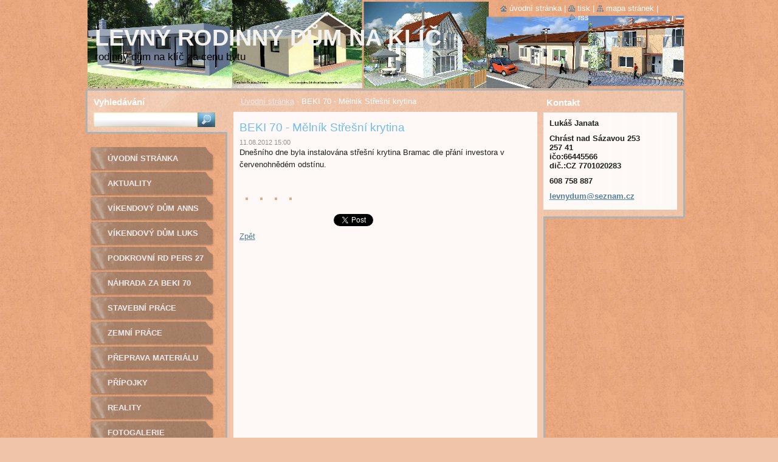

--- FILE ---
content_type: text/html; charset=UTF-8
request_url: https://www.levny-dum.eu/news/beki-70-melnik-stresni-krytina-/
body_size: 8697
content:
<!--[if lte IE 9]><!DOCTYPE HTML PUBLIC "-//W3C//DTD HTML 4.01 Transitional//EN" "https://www.w3.org/TR/html4/loose.dtd"><![endif]-->
<!DOCTYPE html>
<!--[if IE]><html class="ie" lang="cs"><![endif]-->
<!--[if gt IE 9]><!--> 
<html lang="cs">
<!--<![endif]-->
  <head>
    <!--[if lt IE 8]><meta http-equiv="X-UA-Compatible" content="IE=EmulateIE7"><![endif]--><!--[if IE 8]><meta http-equiv="X-UA-Compatible" content="IE=EmulateIE8"><![endif]--><!--[if IE 9]><meta http-equiv="X-UA-Compatible" content="IE=EmulateIE9"><![endif]-->
    <base href="https://www.levny-dum.eu/">
  <meta charset="utf-8">
  <meta name="description" content="">
  <meta name="keywords" content="">
  <meta name="generator" content="Webnode">
  <meta name="apple-mobile-web-app-capable" content="yes">
  <meta name="apple-mobile-web-app-status-bar-style" content="black">
  <meta name="format-detection" content="telephone=no">
    <link rel="icon" type="image/svg+xml" href="/favicon.svg" sizes="any">  <link rel="icon" type="image/svg+xml" href="/favicon16.svg" sizes="16x16">  <link rel="icon" href="/favicon.ico">  <link rel="stylesheet" href="https://www.levny-dum.eu/wysiwyg/system.style.css">
<link rel="canonical" href="https://www.levny-dum.eu/news/beki-70-melnik-stresni-krytina-/">
<script type="text/javascript">(function(i,s,o,g,r,a,m){i['GoogleAnalyticsObject']=r;i[r]=i[r]||function(){
			(i[r].q=i[r].q||[]).push(arguments)},i[r].l=1*new Date();a=s.createElement(o),
			m=s.getElementsByTagName(o)[0];a.async=1;a.src=g;m.parentNode.insertBefore(a,m)
			})(window,document,'script','//www.google-analytics.com/analytics.js','ga');ga('create', 'UA-797705-6', 'auto',{"name":"wnd_header"});ga('wnd_header.set', 'dimension1', 'W1');ga('wnd_header.set', 'anonymizeIp', true);ga('wnd_header.send', 'pageview');var pageTrackerAllTrackEvent=function(category,action,opt_label,opt_value){ga('send', 'event', category, action, opt_label, opt_value)};</script>
  <link rel="alternate" type="application/rss+xml" href="http://nejlevnejsizdenedomy.webnode.cz/rss/all.xml" title="">
<!--[if lte IE 9]><style type="text/css">.cke_skin_webnode iframe {vertical-align: baseline !important;}</style><![endif]-->
    <title>BEKI 70 - Mělník  Střešní krytina  :: Levný rodinný dům na klíč</title>
    <meta name="robots" content="index, follow">
    <meta name="googlebot" content="index, follow">   
    <link href="https://d11bh4d8fhuq47.cloudfront.net/_system/skins/v9/50000533/css/style.css" rel="stylesheet" type="text/css" media="screen,projection,handheld,tv">
    <link href="https://d11bh4d8fhuq47.cloudfront.net/_system/skins/v9/50000533/css/print.css" rel="stylesheet" type="text/css" media="print">
    <script type="text/javascript" src="https://d11bh4d8fhuq47.cloudfront.net/_system/skins/v9/50000533/js/functions.js"></script>
    <!--[if IE]>
			<script type="text/javascript" src="https://d11bh4d8fhuq47.cloudfront.net/_system/skins/v9/50000533/js/functions-ie.js"></script>
		<![endif]-->
		<!--[if IE 6]>
      <script type="text/javascript" src="https://d11bh4d8fhuq47.cloudfront.net/_system/skins/v9/50000533/js/png.js"></script>
			<script type="text/javascript">
        DD_belatedPNG.fix('.menu li a, .menu li a:hover, .menu li.selected a, .menu li.activeSelected a, .menu li.open a, .menu li.open a:hover, .menu .level1 li a, .menu .level1 li a:hover, .menu .level1 li.selected a, .menu .level1 li.activeSelected a, .menu .level1 li.open a, .menu .level1 li.open a:hover, .menu .level1 .level2 li a, .menu .level1 .level2 li a:hover, .menu .level1 .level2 li.selected a, .menu .level1 .level2 li.activeSelected a, #sidebar .boxTitle, #sidebar .boxContent, #sidebar .boxBottom, #right .boxTitle, #right .boxContent, #right .boxBottom');
        DD_belatedPNG.fixPNG('.menu li a, .menu li a:hover, .menu li.selected a, .menu li.activeSelected a, .menu li.open a, .menu li.open a:hover, .menu .level1 li a, .menu .level1 li a:hover, .menu .level1 li.selected a, .menu .level1 li.activeSelected a, .menu .level1 li.open a, .menu .level1 li.open a:hover, .menu .level1 .level2 li a, .menu .level1 .level2 li a:hover, .menu .level1 .level2 li.selected a, .menu .level1 .level2 li.activeSelected a, #sidebar .boxTitle, #sidebar .boxContent, #sidebar .boxBottom, #right .boxTitle, #right .boxContent, #right .boxBottom');
      </script> 
    <![endif]-->
  
				<script type="text/javascript">
				/* <![CDATA[ */
					
					if (typeof(RS_CFG) == 'undefined') RS_CFG = new Array();
					RS_CFG['staticServers'] = new Array('https://d11bh4d8fhuq47.cloudfront.net/');
					RS_CFG['skinServers'] = new Array('https://d11bh4d8fhuq47.cloudfront.net/');
					RS_CFG['filesPath'] = 'https://www.levny-dum.eu/_files/';
					RS_CFG['filesAWSS3Path'] = 'https://83c1be0efa.cbaul-cdnwnd.com/3690c04590c4f25d3b1b122e8054054d/';
					RS_CFG['lbClose'] = 'Zavřít';
					RS_CFG['skin'] = 'default';
					if (!RS_CFG['labels']) RS_CFG['labels'] = new Array();
					RS_CFG['systemName'] = 'Webnode';
						
					RS_CFG['responsiveLayout'] = 0;
					RS_CFG['mobileDevice'] = 0;
					RS_CFG['labels']['copyPasteSource'] = 'Více zde:';
					
				/* ]]> */
				</script><style type="text/css">/* <![CDATA[ */#f1gb5341iq {position: absolute;font-size: 13px !important;font-family: "Arial", helvetica, sans-serif !important;white-space: nowrap;z-index: 2147483647;-webkit-user-select: none;-khtml-user-select: none;-moz-user-select: none;-o-user-select: none;user-select: none;}#ie2ib6033p3gn2 {position: relative;top: -14px;}* html #ie2ib6033p3gn2 { top: -11px; }#ie2ib6033p3gn2 a { text-decoration: none !important; }#ie2ib6033p3gn2 a:hover { text-decoration: underline !important; }#hc2bnb4qdzau {z-index: 2147483647;display: inline-block !important;font-size: 16px;padding: 7px 59px 9px 59px;background: transparent url(https://d11bh4d8fhuq47.cloudfront.net/img/footer/footerButtonWebnodeHover.png?ph=83c1be0efa) top left no-repeat;height: 18px;cursor: pointer;}* html #hc2bnb4qdzau { height: 36px; }#hc2bnb4qdzau:hover { background: url(https://d11bh4d8fhuq47.cloudfront.net/img/footer/footerButtonWebnode.png?ph=83c1be0efa) top left no-repeat; }#b4g0gd077850 { display: none; }#cknona8jqc {z-index: 3000;text-align: left !important;position: absolute;height: 88px;font-size: 13px !important;color: #ffffff !important;font-family: "Arial", helvetica, sans-serif !important;overflow: hidden;cursor: pointer;}#cknona8jqc a {color: #ffffff !important;}#f6lc61k5dh {color: #36322D !important;text-decoration: none !important;font-weight: bold !important;float: right;height: 31px;position: absolute;top: 19px;right: 15px;cursor: pointer;}#eapeum7ikp3 { float: right; padding-right: 27px; display: block; line-height: 31px; height: 31px; background: url(https://d11bh4d8fhuq47.cloudfront.net/img/footer/footerButton.png?ph=83c1be0efa) top right no-repeat; white-space: nowrap; }#f0ipsmoqf47 { position: relative; left: 1px; float: left; display: block; width: 15px; height: 31px; background: url(https://d11bh4d8fhuq47.cloudfront.net/img/footer/footerButton.png?ph=83c1be0efa) top left no-repeat; }#f6lc61k5dh:hover { color: #36322D !important; text-decoration: none !important; }#f6lc61k5dh:hover #eapeum7ikp3 { background: url(https://d11bh4d8fhuq47.cloudfront.net/img/footer/footerButtonHover.png?ph=83c1be0efa) top right no-repeat; }#f6lc61k5dh:hover #f0ipsmoqf47 { background: url(https://d11bh4d8fhuq47.cloudfront.net/img/footer/footerButtonHover.png?ph=83c1be0efa) top left no-repeat; }#eod1js77 {padding-right: 11px;padding-right: 11px;float: right;height: 60px;padding-top: 18px;background: url(https://d11bh4d8fhuq47.cloudfront.net/img/footer/footerBubble.png?ph=83c1be0efa) top right no-repeat;}#hlnou438 {float: left;width: 18px;height: 78px;background: url(https://d11bh4d8fhuq47.cloudfront.net/img/footer/footerBubble.png?ph=83c1be0efa) top left no-repeat;}* html #hc2bnb4qdzau { filter: progid:DXImageTransform.Microsoft.AlphaImageLoader(src='https://d11bh4d8fhuq47.cloudfront.net/img/footer/footerButtonWebnode.png?ph=83c1be0efa'); background: transparent; }* html #hc2bnb4qdzau:hover { filter: progid:DXImageTransform.Microsoft.AlphaImageLoader(src='https://d11bh4d8fhuq47.cloudfront.net/img/footer/footerButtonWebnodeHover.png?ph=83c1be0efa'); background: transparent; }* html #eod1js77 { height: 78px; background-image: url(https://d11bh4d8fhuq47.cloudfront.net/img/footer/footerBubbleIE6.png?ph=83c1be0efa);  }* html #hlnou438 { background-image: url(https://d11bh4d8fhuq47.cloudfront.net/img/footer/footerBubbleIE6.png?ph=83c1be0efa);  }* html #eapeum7ikp3 { background-image: url(https://d11bh4d8fhuq47.cloudfront.net/img/footer/footerButtonIE6.png?ph=83c1be0efa); }* html #f0ipsmoqf47 { background-image: url(https://d11bh4d8fhuq47.cloudfront.net/img/footer/footerButtonIE6.png?ph=83c1be0efa); }* html #f6lc61k5dh:hover #rbcGrSigTryButtonRight { background-image: url(https://d11bh4d8fhuq47.cloudfront.net/img/footer/footerButtonHoverIE6.png?ph=83c1be0efa);  }* html #f6lc61k5dh:hover #rbcGrSigTryButtonLeft { background-image: url(https://d11bh4d8fhuq47.cloudfront.net/img/footer/footerButtonHoverIE6.png?ph=83c1be0efa);  }/* ]]> */</style><script type="text/javascript" src="https://d11bh4d8fhuq47.cloudfront.net/_system/client/js/compressed/frontend.package.1-3-108.js?ph=83c1be0efa"></script><style type="text/css"></style></head>  
  
  <body> 
  
    <div id="body_bg">
      <div id="site_bg">
      
        <div id="site">
        
          <!-- HEADER -->
          <div id="header">    
            <div class="illustration">
              <div id="logozone">               
                <div id="logo"><a href="home/" title="Přejít na úvodní stránku."><span id="rbcSystemIdentifierLogo">Levný rodinný dům na klíč</span></a></div>         
                <p id="moto"><span id="rbcCompanySlogan" class="rbcNoStyleSpan">rodinný dům na klíč za cenu bytu</span></p>
              </div>              
              <img src="https://83c1be0efa.cbaul-cdnwnd.com/3690c04590c4f25d3b1b122e8054054d/200000271-3803339f60/50000000.png?ph=83c1be0efa" width="986" height="145" alt="">            </div>         
          </div>
          <!-- /HEADER -->
          
          <div class="cleaner"><!-- / --></div>
          
          <!-- MAIN -->
          <div id="main">
          
            <div id="content">             
              <div id="contentBoxs">       
       
                <!-- NAVIGATOR -->                
                <div id="pageNavigator" class="rbcContentBlock">                        <div id="navigator">           <a class="navFirstPage" href="/home/">Úvodní stránka</a>      <span><span> - </span></span>          <span id="navCurrentPage">BEKI 70 - Mělník  Střešní krytina </span>                 </div>              </div>                
                <!-- /NAVIGATOR --> 
                  
                <div class="cleaner"><!-- / --></div>                  
                
                <!-- MAIN CONTENT -->                
                

		
		
		  <div class="box">
        <div class="boxTitle"><h1>BEKI 70 - Mělník  Střešní krytina </h1></div>
        <div class="boxContent">
          <div class="contentBox"> 
        
            <div class="articleTime"><ins>11.08.2012 15:00</ins></div>
  		      					 
            <div class="articleDetail">    
              									
              <p>
	Dnešního dne byla instalována střešní krytina Bramac dle přání investora v červenohnědém odstínu.</p>
<p>
	&nbsp;</p>
<p>
	<img alt="" height="450" src="https://83c1be0efa.cbaul-cdnwnd.com/3690c04590c4f25d3b1b122e8054054d/200000174-3b1a03c0ee/střešní krytina (5).jpg" width="600" /><img alt="" height="450" src="https://83c1be0efa.cbaul-cdnwnd.com/3690c04590c4f25d3b1b122e8054054d/200000176-7199c72938/střešní krytina (8).jpg" width="600" /><img alt="" height="450" src="https://83c1be0efa.cbaul-cdnwnd.com/3690c04590c4f25d3b1b122e8054054d/200000177-726e07367b/střešní krytina (9).jpg" width="600" /><img alt="" height="450" src="https://83c1be0efa.cbaul-cdnwnd.com/3690c04590c4f25d3b1b122e8054054d/200000171-260c327064/střešní krytina.jpg" width="600" /></p>
      								      		
              					
              <div class="cleaner"><!-- / --></div>
              
              
              					
              <div class="cleaner"><!-- / --></div>
              
              <div class="rbcBookmarks"><div id="rbcBookmarks200000046"></div></div>
		<script type="text/javascript">
			/* <![CDATA[ */
			Event.observe(window, 'load', function(){
				var bookmarks = '<div style=\"float:left;\"><div style=\"float:left;\"><iframe src=\"//www.facebook.com/plugins/like.php?href=https://www.levny-dum.eu/news/beki-70-melnik-stresni-krytina-/&amp;send=false&amp;layout=button_count&amp;width=155&amp;show_faces=false&amp;action=like&amp;colorscheme=light&amp;font&amp;height=21&amp;appId=397846014145828&amp;locale=cs_CZ\" scrolling=\"no\" frameborder=\"0\" style=\"border:none; overflow:hidden; width:155px; height:21px; position:relative; top:1px;\" allowtransparency=\"true\"></iframe></div><div style=\"float:left;\"><a href=\"https://twitter.com/share\" class=\"twitter-share-button\" data-count=\"horizontal\" data-via=\"webnode\" data-lang=\"en\">Tweet</a></div><script type=\"text/javascript\">(function() {var po = document.createElement(\'script\'); po.type = \'text/javascript\'; po.async = true;po.src = \'//platform.twitter.com/widgets.js\';var s = document.getElementsByTagName(\'script\')[0]; s.parentNode.insertBefore(po, s);})();'+'<'+'/scr'+'ipt></div> <div class=\"addthis_toolbox addthis_default_style\" style=\"float:left;\"><a class=\"addthis_counter addthis_pill_style\"></a></div> <script type=\"text/javascript\">(function() {var po = document.createElement(\'script\'); po.type = \'text/javascript\'; po.async = true;po.src = \'https://s7.addthis.com/js/250/addthis_widget.js#pubid=webnode\';var s = document.getElementsByTagName(\'script\')[0]; s.parentNode.insertBefore(po, s);})();'+'<'+'/scr'+'ipt><div style=\"clear:both;\"></div>';
				$('rbcBookmarks200000046').innerHTML = bookmarks;
				bookmarks.evalScripts();
			});
			/* ]]> */
		</script>
		      
                        
              <div class="cleaner"><!-- / --></div>  			
              
              <div class="back"><a href="archive/news/">Zpět</a></div>
                      
            </div>
        
          </div>
        </div>
        <div class="boxBottom"><!-- / --></div>
      </div>
      
			
		
		  <div class="cleaner"><!-- / --></div>

		                       
                <!-- /MAIN CONTENT -->             
                   
              </div>               
              <div id="contentBottom"><!-- / --></div>                           
            </div>
            
            <!-- SIDEBAR -->
            <div id="sidebar">
              <div id="sidebarContent">
              
                <!-- MENU -->
                


      <div id="menuzone">

		<ul class="menu">
	<li class="first">
  
      <a href="/home/">
    
      Úvodní stránka
      
  </a>
  
  </li>
	<li>
  
      <a href="/aktuality/">
    
      aktuality
      
  </a>
  
  </li>
	<li>
  
      <a href="/rd-anns-16/">
    
      Víkendový dům ANNS 16
      
  </a>
  
  </li>
	<li>
  
      <a href="/vikendovy-dum-rd-luks-16/">
    
      Víkendový dům  LUKS 16
      
  </a>
  
  </li>
	<li>
  
      <a href="/rd-pers-27/">
    
      podkrovní RD PERS 27
      
  </a>
  
  </li>
	<li>
  
      <a href="/beki-70/">
    
      náhrada za Beki 70
      
  </a>
  
  </li>
	<li>
  
      <a href="/stavebni-prace-subdodavky/">
    
      stavební práce 
      
  </a>
  
  </li>
	<li>
  
      <a href="/zemni-prace/">
    
      zemní práce
      
  </a>
  
  </li>
	<li>
  
      <a href="/preprava-materialu/">
    
      přeprava materiálu
      
  </a>
  
  </li>
	<li>
  
      <a href="/pripojky-siti-k-domu/">
    
      Přípojky 
      
  </a>
  
  </li>
	<li>
  
      <a href="/prodam-rd-benesov-tynec-nad-sazavou/">
    
      Reality
      
  </a>
  
  </li>
	<li>
  
      <a href="/fotogalerie/">
    
      Fotogalerie
      
  </a>
  
  </li>
	<li>
  
      <a href="/partneri/">
    
      Partneři
      
  </a>
  
  </li>
	<li>
  
      <a href="/kontakt/">
    
      Kontakt
      
  </a>
  
  </li>
	<li class="last">
  
      <a href="/napiste-nam/">
    
      Napište nám
      
  </a>
  
  </li>
</ul>

      </div>

					       
                <!-- /MENU -->
                
                <div class="cleaner"><!-- / --></div>
                
                <!-- SIDEBAR CONTENT -->                         
                          
                                                     
                <!-- /SIDEBAR CONTENT -->
              
              </div>
            </div>            
            <!-- /SIDEBAR -->
            
            <!-- RIGHT CONTENT -->
            <div id="right">
              <div id="rightContent">
              
                <!-- CONTACT -->                
                
          
      <div id="contact">
        <div id="contactTitle"><h2>Kontakt</h2></div>
          <div id="contactContent">
          
		

      <p class="name">Lukáš Janata</p>
      
      
      <p class="address">Chrást nad Sázavou 253<br />
257 41<br />
ičo:66445566<br />
dič.:CZ 7701020283</p>

	            
      
      
      <p class="phone">608 758 887</p>

	
      
	
	    <p class="email"><a href="&#109;&#97;&#105;&#108;&#116;&#111;:&#108;&#101;&#118;&#110;&#121;&#100;&#117;&#109;&#64;&#115;&#101;&#122;&#110;&#97;&#109;&#46;&#99;&#122;"><span id="rbcContactEmail">&#108;&#101;&#118;&#110;&#121;&#100;&#117;&#109;&#64;&#115;&#101;&#122;&#110;&#97;&#109;&#46;&#99;&#122;</span></a></p>

	        

		
        
          </div>
        <div id="contactBottom"><!-- / --></div>
      </div>
      
      <div class="cleaner"><!-- / --></div>

					                 
                <!-- /CONTACT -->               
                
                          
                           
              </div>
            </div>  
            <!-- /RIGHT CONTENT -->            
            
            <hr class="cleaner">
            
            <!-- SEARCH BOX -->
            
        
      <div id="searchBox">

		<form action="/search/" method="get" id="fulltextSearch">
		
		    <label for="fulltextSearchText">Vyhledávání</label>
		    <div class="cleaner"><!-- / --></div>
		    
      	<input type="text" id="fulltextSearchText" name="text">
      	<input type="image" id="fulltextSubmit" src="https://d11bh4d8fhuq47.cloudfront.net/_system/skins/v9/50000533/img/search_btn.jpg" alt="Hledat">

		</form>


      </div>
      
      <div class="cleaner"><!-- / --></div>

		            <!-- SEARCH BOX -->
                      
          </div>
          <!-- /MAIN -->
          
          <!-- QUICK LINKS -->
          <table id="quickLinks">
            <tr><td>
              <div id="links">
                <p>
                  <span class="homepage"><a href="home/" title="Přejít na úvodní stránku.">Úvodní stránka</a></span>
                  <span class="separator"> | </span>
                  <span class="print"><a href="#" onclick="window.print(); return false;" title="Vytisknout stránku">Tisk</a></span>
                  <span class="separator"> | </span>
                  <span class="sitemap"><a href="/sitemap/" title="Přejít na mapu stránek.">Mapa stránek</a></span>
                  <span class="separator"> | </span>
                  <span class="rss"><a href="/rss/" title="RSS kanály">RSS</a></span>
                </p>  
              </div>
            </td><td>
              <div class="lang"><div id="languageSelect"></div>			</div>
            </td></tr>
          </table>
          <!-- /QUICK LINKS -->
        
        </div>
        
        <!-- FOOTER -->
        <div id="footer">
          <div id="footerLeft"><span id="rbcFooterText" class="rbcNoStyleSpan">© 2012 Všechna práva vyhrazena.</span></div>            
          <div id="footerRight"><span class="rbcSignatureText"><a rel="nofollow" href="https://www.webnode.cz?utm_source=text&amp;utm_medium=footer&amp;utm_campaign=free3">Vytvořte si www stránky zdarma!</a><a id="hc2bnb4qdzau" rel="nofollow" href="https://www.webnode.cz?utm_source=button&amp;utm_medium=footer&amp;utm_campaign=free3"><span id="b4g0gd077850">Webnode</span></a></span></div>   
        </div>
        <!-- /FOOTER -->
        
      </div>
    </div>

    <script type="text/javascript">
		/* <![CDATA[ */

			RubicusFrontendIns.addObserver
			({

				onContentChange: function ()
        {
          RubicusFrontendIns.faqInit('faq', 'answerBlock');
          
          box_maximizing();
        },

				onStartSlideshow: function()
				{
					$('slideshowControl').innerHTML	= '<span>Pozastavit prezentaci<'+'/span>';
					$('slideshowControl').title			= 'Pozastavit automatické procházení obrázků';
					$('slideshowControl').onclick		= RubicusFrontendIns.stopSlideshow.bind(RubicusFrontendIns);
				},

				onStopSlideshow: function()
				{
					$('slideshowControl').innerHTML	= '<span>Spustit prezentaci<'+'/span>';
					$('slideshowControl').title			= 'Spustit automatické procházení obrázků';
					$('slideshowControl').onclick		= RubicusFrontendIns.startSlideshow.bind(RubicusFrontendIns);
				},

				onShowImage: function()
				{
					if (RubicusFrontendIns.isSlideshowMode())
					{
						$('slideshowControl').innerHTML	= '<span>Pozastavit prezentaci<'+'/span>';
						$('slideshowControl').title			= 'Pozastavit automatické procházení obrázků';
						$('slideshowControl').onclick		= RubicusFrontendIns.stopSlideshow.bind(RubicusFrontendIns);
					}
				}

			 });
       
        RubicusFrontendIns.faqInit('faq', 'answerBlock'); 
        
        box_maximizing();
        		          
			  RubicusFrontendIns.addFileToPreload('https://d11bh4d8fhuq47.cloudfront.net/_system/skins/v9/50000533/img/loading.gif');
			  RubicusFrontendIns.addFileToPreload('https://d11bh4d8fhuq47.cloudfront.net/_system/skins/v9/50000533/img/menu_active.png');
			  RubicusFrontendIns.addFileToPreload('https://d11bh4d8fhuq47.cloudfront.net/_system/skins/v9/50000533/img/menu_hover.png');
			  RubicusFrontendIns.addFileToPreload('https://d11bh4d8fhuq47.cloudfront.net/_system/skins/v9/50000533/img/menu_open.png');
			  RubicusFrontendIns.addFileToPreload('https://d11bh4d8fhuq47.cloudfront.net/_system/skins/v9/50000533/img/submenu2_hover.png');
			  
			  RubicusFrontendIns.addFileToPreload('https://d11bh4d8fhuq47.cloudfront.net/_system/skins/v9/50000533/img/submenu_active.png');
			  RubicusFrontendIns.addFileToPreload('https://d11bh4d8fhuq47.cloudfront.net/_system/skins/v9/50000533/img/submenu_hover.png');			  
			  RubicusFrontendIns.addFileToPreload('https://d11bh4d8fhuq47.cloudfront.net/_system/skins/v9/50000533/img/submenu_open.png');
			  
			  
			  
  		/* ]]> */
  	 </script>
  
  <div id="rbcFooterHtml"></div><div style="display: none;" id="f1gb5341iq"><span id="ie2ib6033p3gn2">&nbsp;</span></div><div id="cknona8jqc" style="display: none;"><a href="https://www.webnode.cz?utm_source=window&amp;utm_medium=footer&amp;utm_campaign=free3" rel="nofollow"><div id="hlnou438"><!-- / --></div><div id="eod1js77"><div><strong id="h5g78nm2dgljm">WEBOVÉ STRÁNKY ZDARMA</strong><br /><span id="cjbam6d86ib6j">Chcete mít moderní web?</span></div><span id="f6lc61k5dh"><span id="f0ipsmoqf47"><!-- / --></span><span id="eapeum7ikp3">Vyzkoušet</span></span></div></a></div><script type="text/javascript">/* <![CDATA[ */var ihthu4bw0m3g = {sig: $('f1gb5341iq'),prefix: $('ie2ib6033p3gn2'),btn : $('hc2bnb4qdzau'),win : $('cknona8jqc'),winLeft : $('hlnou438'),winLeftT : $('i068hg05f10'),winLeftB : $('aega4q56g81a'),winRght : $('eod1js77'),winRghtT : $('gc88bb71c74g453'),winRghtB : $('i8rhdj6ho'),tryBtn : $('f6lc61k5dh'),tryLeft : $('f0ipsmoqf47'),tryRght : $('eapeum7ikp3'),text : $('cjbam6d86ib6j'),title : $('h5g78nm2dgljm')};ihthu4bw0m3g.sig.appendChild(ihthu4bw0m3g.btn);var eh3kbc7r0=0,i8lf5ja529b0g=0,h8h5oe910064x=0,dpso1ws639,ace608383p86lf=$$('.rbcSignatureText')[0],bbf1m3913e46b=false,f6pimdr26i;function bd7o8282(){if (!bbf1m3913e46b && pageTrackerAllTrackEvent){pageTrackerAllTrackEvent('Signature','Window show - branch',ihthu4bw0m3g.sig.getElementsByTagName('a')[0].innerHTML);bbf1m3913e46b=true;}ihthu4bw0m3g.win.show();h8h5oe910064x=ihthu4bw0m3g.tryLeft.offsetWidth+ihthu4bw0m3g.tryRght.offsetWidth+1;ihthu4bw0m3g.tryBtn.style.width=parseInt(h8h5oe910064x)+'px';ihthu4bw0m3g.text.parentNode.style.width = '';ihthu4bw0m3g.winRght.style.width=parseInt(20+h8h5oe910064x+Math.max(ihthu4bw0m3g.text.offsetWidth,ihthu4bw0m3g.title.offsetWidth))+'px';ihthu4bw0m3g.win.style.width=parseInt(ihthu4bw0m3g.winLeft.offsetWidth+ihthu4bw0m3g.winRght.offsetWidth)+'px';var wl=ihthu4bw0m3g.sig.offsetLeft+ihthu4bw0m3g.btn.offsetLeft+ihthu4bw0m3g.btn.offsetWidth-ihthu4bw0m3g.win.offsetWidth+12;if (wl<10){wl=10;}ihthu4bw0m3g.win.style.left=parseInt(wl)+'px';ihthu4bw0m3g.win.style.top=parseInt(i8lf5ja529b0g-ihthu4bw0m3g.win.offsetHeight)+'px';clearTimeout(dpso1ws639);}function hnnwy1q10bb2d(){dpso1ws639=setTimeout('ihthu4bw0m3g.win.hide()',1000);}function icguswk47a5f86g(){var ph = RubicusFrontendIns.photoDetailHandler.lightboxFixed?document.getElementsByTagName('body')[0].offsetHeight/2:RubicusFrontendIns.getPageSize().pageHeight;ihthu4bw0m3g.sig.show();eh3kbc7r0=0;i8lf5ja529b0g=0;if (ace608383p86lf&&ace608383p86lf.offsetParent){var obj=ace608383p86lf;do{eh3kbc7r0+=obj.offsetLeft;i8lf5ja529b0g+=obj.offsetTop;} while (obj = obj.offsetParent);}if ($('rbcFooterText')){ihthu4bw0m3g.sig.style.color = $('rbcFooterText').getStyle('color');ihthu4bw0m3g.sig.getElementsByTagName('a')[0].style.color = $('rbcFooterText').getStyle('color');}ihthu4bw0m3g.sig.style.width=parseInt(ihthu4bw0m3g.prefix.offsetWidth+ihthu4bw0m3g.btn.offsetWidth)+'px';if (eh3kbc7r0<0||eh3kbc7r0>document.body.offsetWidth){eh3kbc7r0=(document.body.offsetWidth-ihthu4bw0m3g.sig.offsetWidth)/2;}if (eh3kbc7r0>(document.body.offsetWidth*0.55)){ihthu4bw0m3g.sig.style.left=parseInt(eh3kbc7r0+(ace608383p86lf?ace608383p86lf.offsetWidth:0)-ihthu4bw0m3g.sig.offsetWidth)+'px';}else{ihthu4bw0m3g.sig.style.left=parseInt(eh3kbc7r0)+'px';}if (i8lf5ja529b0g<=0 || RubicusFrontendIns.photoDetailHandler.lightboxFixed){i8lf5ja529b0g=ph-5-ihthu4bw0m3g.sig.offsetHeight;}ihthu4bw0m3g.sig.style.top=parseInt(i8lf5ja529b0g-5)+'px';}function gbh1d21aetlm68(){if (f6pimdr26i){clearTimeout(f6pimdr26i);}f6pimdr26i = setTimeout('icguswk47a5f86g()', 10);}Event.observe(window,'load',function(){if (ihthu4bw0m3g.win&&ihthu4bw0m3g.btn){if (ace608383p86lf){if (ace608383p86lf.getElementsByTagName("a").length > 0){ihthu4bw0m3g.prefix.innerHTML = ace608383p86lf.innerHTML + '&nbsp;';}else{ihthu4bw0m3g.prefix.innerHTML = '<a href="https://www.webnode.cz?utm_source=text&amp;utm_medium=footer&amp;utm_content=cz-branch-0&amp;utm_campaign=signature" rel="nofollow">'+ace608383p86lf.innerHTML + '</a>&nbsp;';}ace608383p86lf.style.visibility='hidden';}else{if (pageTrackerAllTrackEvent){pageTrackerAllTrackEvent('Signature','Missing rbcSignatureText','www.levny-dum.eu');}}icguswk47a5f86g();setTimeout(icguswk47a5f86g, 500);setTimeout(icguswk47a5f86g, 1000);setTimeout(icguswk47a5f86g, 5000);Event.observe(ihthu4bw0m3g.btn,'mouseover',bd7o8282);Event.observe(ihthu4bw0m3g.win,'mouseover',bd7o8282);Event.observe(ihthu4bw0m3g.btn,'mouseout',hnnwy1q10bb2d);Event.observe(ihthu4bw0m3g.win,'mouseout',hnnwy1q10bb2d);Event.observe(ihthu4bw0m3g.win,'click',function(){if (pageTrackerAllTrackEvent){pageTrackerAllTrackEvent('Signature','Window click - branch','WEBOVÉ STRÁNKY ZDARMA',0);}document/*gh6d88c2b73a9*/.location.href='https://www.webnode.cz?utm_source=window&utm_medium=footer&utm_content=cz-branch-0&utm_campaign=signature';});Event.observe(window, 'resize', gbh1d21aetlm68);Event.observe(document.body, 'resize', gbh1d21aetlm68);RubicusFrontendIns.addObserver({onResize: gbh1d21aetlm68});RubicusFrontendIns.addObserver({onContentChange: gbh1d21aetlm68});RubicusFrontendIns.addObserver({onLightboxUpdate: icguswk47a5f86g});Event.observe(ihthu4bw0m3g.btn, 'click', function(){if (pageTrackerAllTrackEvent){pageTrackerAllTrackEvent('Signature','Button click - branch',ihthu4bw0m3g.sig.getElementsByTagName('a')[0].innerHTML);}});Event.observe(ihthu4bw0m3g.tryBtn, 'click', function(){if (pageTrackerAllTrackEvent){pageTrackerAllTrackEvent('Signature','Try Button click - branch','WEBOVÉ STRÁNKY ZDARMA',0);}});}});RubicusFrontendIns.addFileToPreload('https://d11bh4d8fhuq47.cloudfront.net/img/footer/footerButtonWebnode.png?ph=83c1be0efa');RubicusFrontendIns.addFileToPreload('https://d11bh4d8fhuq47.cloudfront.net/img/footer/footerButton.png?ph=83c1be0efa');RubicusFrontendIns.addFileToPreload('https://d11bh4d8fhuq47.cloudfront.net/img/footer/footerButtonHover.png?ph=83c1be0efa');RubicusFrontendIns.addFileToPreload('https://d11bh4d8fhuq47.cloudfront.net/img/footer/footerBubble.png?ph=83c1be0efa');if (Prototype.Browser.IE){RubicusFrontendIns.addFileToPreload('https://d11bh4d8fhuq47.cloudfront.net/img/footer/footerBubbleIE6.png?ph=83c1be0efa');RubicusFrontendIns.addFileToPreload('https://d11bh4d8fhuq47.cloudfront.net/img/footer/footerButtonHoverIE6.png?ph=83c1be0efa');}RubicusFrontendIns.copyLink = 'https://www.webnode.cz';RS_CFG['labels']['copyPasteBackLink'] = 'Vytvořte si vlastní stránky zdarma:';/* ]]> */</script><script type="text/javascript">var keenTrackerCmsTrackEvent=function(id){if(typeof _jsTracker=="undefined" || !_jsTracker){return false;};try{var name=_keenEvents[id];var keenEvent={user:{u:_keenData.u,p:_keenData.p,lc:_keenData.lc,t:_keenData.t},action:{identifier:id,name:name,category:'cms',platform:'WND1',version:'2.1.157'},browser:{url:location.href,ua:navigator.userAgent,referer_url:document.referrer,resolution:screen.width+'x'+screen.height,ip:'3.129.19.169'}};_jsTracker.jsonpSubmit('PROD',keenEvent,function(err,res){});}catch(err){console.log(err)};};</script></body>
</html>

--- FILE ---
content_type: text/css
request_url: https://d11bh4d8fhuq47.cloudfront.net/_system/skins/v9/50000533/css/print.css
body_size: 1492
content:
body {
	font: 0.80em Arial, Tahoma, Verdana, sans-serif;
	margin: 0;
	padding: 0;
	color: #1f221c;
}
.hidden, #hidden {
	position: absolute;
	display: none;
}
.cleaner {
	display: block;
	clear: both;
	visibility: hidden;
	overflow: hidden;
	width: 100%;
	height: 0;
	line-height: 0;
	margin: 0;
	padding: 0;
}

/* ------- HEADER ---------- */
#logozone #logo {
	font-size: 2.5em;
}
#logozone #logo a, #logozone #logo a:hover {
	text-decoration: none;
	color: #f3f2ef;
}
#logozone #moto {
	font-size: 1.3em;
	font-weight: bold;
	color: #000000;
}
/* ------- HEADER --------- */

/* ------  MAIN ------------ */
.box {
	margin: 0 0 20px 0;
	padding: 0 0 0 0;
}
.boxTitle h1, .boxTitle h2 {
	color: #71bceb;
	line-height: 1.5em;
	font-size: 1.8em;
	font-weight: normal;
}
.boxContent {
	margin: 10px 0 0 0;
	padding: 0 10px 0 10px;
}
/* ------  MAIN ------------ */

/* ----- CONTACT ------------ */
#contact p {
	margin-bottom: 5px;
}
.name {
	font-weight: bold;
}
#contact a {
	color: #537f9b;
	text-decoration: underline;
}
#contact a:hover {
	color: #71bceb;
	text-decoration: underline;
}
/* ----- CONTACT ------------ */

/* -------- ARTICLES -------- */
.articleTime ins {
	color: #919192;
	text-decoration: none;
	font-weight: bold;
	font-size: 0.8em;
}
.article h3 {
	font-size: 1.2em;
}
.article h3 a {
	color: #537f9b;
	text-decoration: none;
}
.article h3 a:hover {
	color: #71bcec;
	text-decoration: underline;
}
.article ins {
	text-decoration: none;
	color: #646464;
	font-size: 0.85em;
}
.article .articleContent {
	margin-top: 5px;
	margin-bottom: 10px;
	overflow: hidden;
	line-height: 1.6em;
}
.article .articleContent img {
	margin: 5px;
}
/* -------- ARTICLES -------- */

/* ------- LINK and INFO ----- */
.archive {
	margin-bottom: 5px;
}
.back {
	margin-top: 5px;
}
/* ------- LINK and INFO ----- */

/* ------- WSW -------------- */
.boxContent img {
	margin: 10px;
	border: 2px solid #e7a77e;
	background: #f4fafd;
}
.boxContent p {
	margin-bottom: 7px;
	line-height: 1.6em;
}
a {
	color: #537f9b;
	text-decoration: underline;
}
a:hover {
	color: #71bceb;
	text-decoration: underline;
}
h1, h2 {
	margin-bottom: 7px;
	font-weight: normal;
	font-size: 1.5em;
	color: #71bceb;
}
h3 {
	margin-bottom: 7px;
	font-weight: bold;
	font-size: 1.3em;
	color: #537f9b;
}
h4, h5 {
	margin-bottom: 7px;
	font-weight: bold;
	font-size: 1.1em;
	color: #323f47;
}
h6 {
	margin-bottom: 7px;
	font-weight: bold;
	font-size: 1em;
	color: #323f47;
}
.boxContent ol {
	margin: 10px 0 10px 30px;
}
.boxContent ol li ol {
	margin: 0 0 0 15px;
}
.boxContent ol li {
	list-style-image: none;
	list-style-position: outside;
	list-style-type: decimal;
	padding-bottom: 2px;
	padding-top: 2px;
}
.boxContent ul {
	padding: 10px 0 10px 10px;
}
.boxContent ul li {
	background: url(../img/li.png) no-repeat 0px 10px;
	padding: 3px 0 2px 15px;
}
.boxContent ul li ul {
	padding: 0 0 0 0;
}
.boxContent ul li ul li {
	background: url(../img/li.png) no-repeat 0px 10px;
	padding: 3px 0 2px 15px;
}

blockquote {
	color: #537f9b;
	font-style: italic;
	margin: 0 5px;
	padding: 5px;
}
table {
	border-collapse: collapse;
	margin: 0;
}
*html table {
  font-size: 0.9em;
}
.modernTable {
	border-collapse: collapse;
	margin: 0;
}
#sidebar .modernTable, #right .modernTable {
	margin-left: 1px;
}
.modernTable thead tr td {
	background: #71bceb;
	border: 1px solid #71bceb;
	font-weight: bold;
	padding-left: 5px;
	padding-right: 5px;
	margin: 0;
}
.modernTable tbody tr td {
	background: none;
	border: 1px solid #71bceb;
	padding-left: 8px;
	padding-right: 5px;
	margin: 0;
}
.rbcWidgetArea {
	margin-top: 5px;
	margin-bottom: 5px;
}
/* ------- WSW --------------- */

/* ------ DISCUSSION --------- */
.post {
	height: auto;
	margin: 0 0 5px 120px;
	overflow: hidden;
	padding: 0 0 5px;
	border-bottom: 1px solid #537f9b;
}
.level-1 {
	margin-left: 0px;
}
.level-2 {
	margin-left: 30px;
}
.level-3 {
	margin-left: 60px;
}
.level-4 {
	margin-left: 90px;
}
.post .head {
	padding: 5px 5px 0 5px;
	color: #1B1B1B;
}
.post .text {
	padding: 0 5px 0 5px;
}
.post .head h3 {
	padding: 0;
	margin: 0;
	text-decoration: underline;
	font-size: 1.1em;
	font-weight: bold;
}
.post .head p {
	margin: 0;
	padding: 0;
	color: #646464;
	font-size: 0.85em;
}
.post .head .date, .post .head .user, .post .head .title {
	color: #646464;
	text-transform: lowercase;
}
.post .head ins {
	text-decoration: none;
}
.post .reply {
	float: right;
	margin-right: 10px;
	text-transform: lowercase;
}
.post .reply a {
	color: #537f9b;
}
.post .reply a:hover {
	color: #71bcec;
}
.newPost {
	font-weight: bold;
	margin-top: 5px;
}
/* ------ DISCUSSION --------- */

/* ------ FAQ ---------------- */
.question h3.title {
	cursor: pointer;
	text-decoration: underline;
	font-size: 1.2em;
}
.question h3.title:hover {
	color: #71bcec;
}
.hideAnswer {
	color: #71bcec;
}
.viewAnswer {
	color: #537f9b;
}
.answerBlock {
	margin-top: 5px;
}
/* ------ FAQ ---------------- */

/* ----- LINKS -------------- */
.item {
	margin-bottom: 10px;
	padding-bottom: 5px;
}
#sidebar .item, #right.item {
  padding-left: 5px;
  padding-right: 5px;
}
.item h2.title {
	font-size: 1.2em;
}
.item h2.title a {
	color: #537f9b;
}
.item h2.title a:hover {
	color: #71bcec;
}
.item .uri {
	margin-bottom: 5px;
}
.item .uri a { 
	color: #646464;
	text-decoration: none;
	font-size: 0.85em;
}
.item .uri a:hover {
	color: #71bcec;
	text-decoration: underline;
}
.itemContent {
	line-height: 1.5em;
}
/* ----- LINKS -------------- */

/* ---- SERVERMAP ----------- */
ul.ServerMap {
	padding-left: 5px;
}
ul.ServerMap li {
	list-style-image: none;
	list-style-position: outside;
	list-style-type: none;
	background: none;
	padding: 4px 0 4px 0;
}
ul.ServerMap li a {
	font-size: 1.1em;
	text-decoration: underline;
	font-weight: bold;
}

ul.ServerMap ul.level1 {
	padding: 5px 0 0 0;
}
ul.ServerMap ul.level1 li {
	background: none;
	padding-left: 0;
}
ul.ServerMap ul.level1 li a {
	font-weight: bold;
	color: #537f9b;
	text-decoration: underline;
	background: url(../img/li.png) no-repeat left;
	padding-left: 15px;
	font-size: 0.9em;
}		
ul.ServerMap ul.level1 ul {
	padding: 5px 0 0 15px;
}
ul.ServerMap ul.level1 ul li {
	background: none;
	padding-left: 5px;
}
ul.ServerMap ul.level1 ul li a {
	font-weight: normal;
	color: #537f9b;
	text-decoration: underline;
	background: url(../img/li.png) no-repeat left;
	padding-left: 15px;
	font-size: 0.85em;
}
ul.ServerMap ul.level1 a:hover {
	color: #646464;
} 
/* ---- SERVERMAP ----------- */

/* ---- PRODUCTS ------------ */
.product {
	margin-bottom: 10px;
	margin-top: 10px;
}
.product .title {
	font-size: 1.1em;
	font-weight: bold;
}
/* ---- PRODUCTS ------------ */

/* ---- POLL ---------------- */
.poll img, .poll a img, .box_content .poll img, .box_content .poll a img {
	border: none;
	text-decoration: none;
	margin: 0;
}
/* ---- POLL ---------------- */